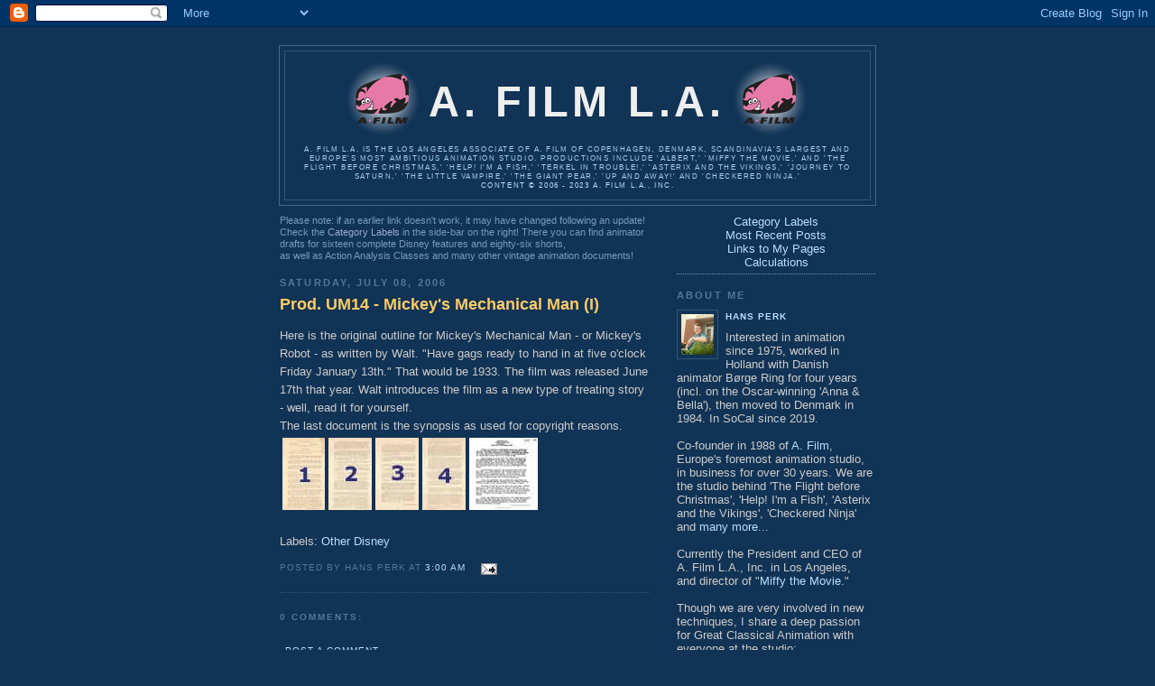

--- FILE ---
content_type: text/html; charset=UTF-8
request_url: https://afilmla.blogspot.com/2006/07/prod-um14-mickey-mechanical-man-i_8.html
body_size: 11272
content:
<!DOCTYPE html PUBLIC "-//W3C//DTD XHTML 1.0 Strict//EN" "http://www.w3.org/TR/xhtml1/DTD/xhtml1-strict.dtd">

<html xmlns="http://www.w3.org/1999/xhtml" xml:lang="en" lang="en">
<head>
  <title>A. Film L.A.: Prod. UM14 - Mickey&#39;s Mechanical Man (I)</title>

  <script type="text/javascript">(function() { (function(){function b(g){this.t={};this.tick=function(h,m,f){var n=f!=void 0?f:(new Date).getTime();this.t[h]=[n,m];if(f==void 0)try{window.console.timeStamp("CSI/"+h)}catch(q){}};this.getStartTickTime=function(){return this.t.start[0]};this.tick("start",null,g)}var a;if(window.performance)var e=(a=window.performance.timing)&&a.responseStart;var p=e>0?new b(e):new b;window.jstiming={Timer:b,load:p};if(a){var c=a.navigationStart;c>0&&e>=c&&(window.jstiming.srt=e-c)}if(a){var d=window.jstiming.load;
c>0&&e>=c&&(d.tick("_wtsrt",void 0,c),d.tick("wtsrt_","_wtsrt",e),d.tick("tbsd_","wtsrt_"))}try{a=null,window.chrome&&window.chrome.csi&&(a=Math.floor(window.chrome.csi().pageT),d&&c>0&&(d.tick("_tbnd",void 0,window.chrome.csi().startE),d.tick("tbnd_","_tbnd",c))),a==null&&window.gtbExternal&&(a=window.gtbExternal.pageT()),a==null&&window.external&&(a=window.external.pageT,d&&c>0&&(d.tick("_tbnd",void 0,window.external.startE),d.tick("tbnd_","_tbnd",c))),a&&(window.jstiming.pt=a)}catch(g){}})();window.tickAboveFold=function(b){var a=0;if(b.offsetParent){do a+=b.offsetTop;while(b=b.offsetParent)}b=a;b<=750&&window.jstiming.load.tick("aft")};var k=!1;function l(){k||(k=!0,window.jstiming.load.tick("firstScrollTime"))}window.addEventListener?window.addEventListener("scroll",l,!1):window.attachEvent("onscroll",l);
 })();</script><script type="text/javascript">function a(){var b=window.location.href,c=b.split("?");switch(c.length){case 1:return b+"?m=1";case 2:return c[1].search("(^|&)m=")>=0?null:b+"&m=1";default:return null}}var d=navigator.userAgent;if(d.indexOf("Mobile")!=-1&&d.indexOf("WebKit")!=-1&&d.indexOf("iPad")==-1||d.indexOf("Opera Mini")!=-1||d.indexOf("IEMobile")!=-1){var e=a();e&&window.location.replace(e)};
</script><meta http-equiv="Content-Type" content="text/html; charset=UTF-8" />
<meta name="generator" content="Blogger" />
<link rel="icon" type="image/vnd.microsoft.icon" href="https://www.blogger.com/favicon.ico"/>
<link rel="alternate" type="application/atom+xml" title="A. Film L.A. - Atom" href="https://afilmla.blogspot.com/feeds/posts/default" />
<link rel="alternate" type="application/rss+xml" title="A. Film L.A. - RSS" href="https://afilmla.blogspot.com/feeds/posts/default?alt=rss" />
<link rel="service.post" type="application/atom+xml" title="A. Film L.A. - Atom" href="https://www.blogger.com/feeds/28569533/posts/default" />
<link rel="alternate" type="application/atom+xml" title="A. Film L.A. - Atom" href="https://afilmla.blogspot.com/feeds/1157646734517907963/comments/default" />
<link rel="stylesheet" type="text/css" href="https://www.blogger.com/static/v1/v-css/1601750677-blog_controls.css"/>
<link rel="stylesheet" type="text/css" href="https://www.blogger.com/dyn-css/authorization.css?targetBlogID=28569533&zx=89fde96b-e2b1-4064-ae3e-da8831b4b251"/>

<!-- script language="JavaScript" src="https://ftp.afilm.com/logging/log.asp?site=afilmlablog"></script -->
<SCRIPT language=JavaScript>
<!-- hide this script tag's contents from old browsers -->
function Left(str, n){
	if (n <= 0)
	    return "";
	else if (n > String(str).length)
	    return str;
	else
	    return String(str).substring(0,n);
}
function Right(str, n){
    if (n <= 0)
       return "";
    else if (n > String(str).length)
       return str;
    else {
       var iLen = String(str).length;
       return String(str).substring(iLen, iLen - n);
    }
}

function IsNumeric(strString)
   //  check for valid numeric strings	
   {
   var strValidChars = "0123456789,.-:";
   var strChar;
   var blnResult = true;

   if (strString.length == 0) return false;

   //  test strString consists of valid characters listed above
   for (i = 0; i < strString.length && blnResult == true; i++)
      {
      strChar = strString.charAt(i);
      if (strValidChars.indexOf(strChar) == -1)
         {
         blnResult = false;
         }
      }
   return blnResult;
   }

function CalcExprMSF2FR(form) 
{
	if (form.msf2fr.value == '') 
		{ form.msf2fr.value = '';}
	else
	if (IsNumeric(form.msf2fr.value) == false)
	{ form.msf2fr.value = '';
	  form.fr2msf.value = '';}
	else
				{
				form.fr2msf.value = ((form.msf2fr.value.substring(0,2)*1440)+(form.msf2fr.value.substring(3,5)*24)+((form.msf2fr.value.substring(6,8))*1)) ; 
				}	
}
function CalcExprFR2MSF(form) 
{
	var totfrs;
	var mins;
	var secs;
	var frs;
	
	if (form.fr2msf.value == '') 
		{ form.fr2msf.value = '';}
	else
	if (IsNumeric(form.fr2msf.value) == false)
	{ form.msf2fr.value = '';
	  form.fr2msf.value = '';}
	else
				{
					totfrs = form.fr2msf.value;
					mins = Math.floor(totfrs/1440) ;
					secs = Math.floor((totfrs-(mins*1440))/24);
					frs = totfrs-(mins*1440)-(secs*24);
					
				form.msf2fr.value = Right('00'+String(mins),2)+':'+Right('00'+String(secs),2)+':'+Right('00'+String(frs),2) ; 
				}	
}
/* function CalcExprFT2MSF(form) 
{
	if (form.ft2msf.value == '') 
		{ form.ft2msf.value = '';}
	else
	if (IsNumeric(form.ft2msf.value) == false)
	{ form.msf2ft.value = '';
	  form.ft2msf.value = '';}
	else
				{
				form.fr2ft.value = ((form.ft2fr.value.substring(0,3)*16)+((form.ft2fr.value.substring(4,6))*1)) ; 
				}	
}
*/
function CalcExprFT2FR(form) 
{
	if (form.ft2fr.value == '') 
		{ form.ft2fr.value = '';}
	else
	if (IsNumeric(form.ft2fr.value) == false)
	{ form.fr2ft.value = '';
	  form.ft2fr.value = '';}
	else
				{
				form.fr2ft.value = ((form.ft2fr.value.substring(0,3)*16)+((form.ft2fr.value.substring(4,6))*1)) ; 
				}	
}

function CalcExprFR2FT(form) {
	if (form.fr2ft.value == '') 
	{ form.fr2ft.value = '';}
	else
	if (IsNumeric(form.fr2ft.value) == false)
	{ form.ft2fr.value = '';
	  form.fr2ft.value = '';}
else
if (form.fr2ft.value > 15999)
{ form.ft2fr.value = '-----';
form.fr2ft.value = '-----';}
	else
		{ form.ft2fr.value = Right('000'+String(Math.floor(form.fr2ft.value/16)),3)+'-'+Right('000'+String((form.fr2ft.value-((Math.floor(form.fr2ft.value/16))*16))),2) ; }	
	}

function CalcExprD2F(form) {
	if (form.d2f.value == '') 
	{ form.d2f.value = '';}
	else
	if (IsNumeric(form.d2f.value) == false)
	{ form.d2f.value = '';
	  form.f2d.value = '';}
	else
		{ form.f2d.value = eval(Math.round(((21/8)*(form.d2f.value-1))*100)/100); }	
	}
	
function CalcExprF2D(form) {
	if (form.f2d.value == '') 
	{ form.f2d.value = '';}
	else
	if (IsNumeric(form.f2d.value) == false)
	{ form.d2f.value = '';
	  form.f2d.value = '';}
	else
	{ form.d2f.value = eval(Math.round((((8/21)*form.f2d.value)+1)*100)/100); }			
	}

function CalcExprB2M(form) {
	if (form.b2m.value == '') 
	{ form.b2m.value = '';}
	else
	if (IsNumeric(form.b2m.value) == false)
	{ form.b2m.value = '';
	  form.m2b.value = '';}
	else
	{ form.m2b.value = eval(Math.round(((1440/form.b2m.value))*100)/100); }			
	}
function CalcExprM2B(form) {
	if (form.m2b.value == '') 
	{ form.m2b.value = '';}
	else
	if (IsNumeric(form.m2b.value) == false)
	{ form.b2m.value = '';
	  form.m2b.value = '';}
	else
	{ form.b2m.value = eval(Math.round(((1440/form.m2b.value))*100)/100); }			
	}

<!-- done hiding from old browsers -->
</SCRIPT>
  <style type="text/css">
/*
-----------------------------------------------
Blogger Template Style
Name:     Minima Blue
Designer: Douglas Bowman
URL:      www.stopdesign.com
Date:     28 Feb 2004
----------------------------------------------- */


body {
  background:#135;
  margin:0;
  padding:40px 20px;
  font:x-small "Trebuchet MS",Trebuchet,Verdana,Sans-Serif;
  text-align:center;
  color:#ccc;
  font-size:small;
  }
a:link {
  color:#bdf; /* 9bd f1a9c8 */
  text-decoration:none;
  }
a:visited {
  color:#79b; /* c99 a7a ea7baa */
  text-decoration:none;
  }
a:hover {
  color:#ad9;
  text-decoration:underline;
  }
a img {
  border-width:0;
  }
.MyNote {
 font:85%/1.6em "Trebuchet MS",Trebuchet,Arial,Verdana,Sans-serif;
  color:#79b;
  text-decoration:none;
  line-height:1.2em;

  }
.MyNote a {
   text-decoration:none;
  color:#9ac;
  }

/* Header
----------------------------------------------- */
@media all {
  #header {
    width:660px;
    margin:0 auto 10px;
    border:1px solid #468;
    }
  }
@media handheld {
  #header {
    width:90%;
    }
  }
#blog-title {
  margin:5px 5px 0;
  padding:10px 60px 0;
  border:1px solid #357;
  border-width:1px 1px 0;
  font-size:180%;
  line-height:1.0em;
  color:#eee;
  text-transform:uppercase;
  letter-spacing:.2em;
  }
#blog-title a {
  color:#eee;
  text-decoration:none;
  }
#blog-title a:hover {
  color:#ad9;
  }
#description {
  margin:0 5px 5px;
  padding:0 10px 10px;
  border:1px solid #357;
  border-width:0 1px 1px;
  font:60%/1.3em "Trebuchet MS",Trebuchet,Arial,Verdana,Sans-serif;
  text-transform:uppercase;
  letter-spacing:.2em;
  color:#ace;
  }



/* Content
----------------------------------------------- */
@media all {
  #content {
    width:660px;
    margin:0 auto;
    padding:0;
    text-align:left;
    }
  #main {
    width:410px;
    float:left;
    }
  #sidebar {
    width:220px;
    float:right;
    }
table {
    rules: all;
    rule-style: none solid;
    rule-width: 0pt;
}
thead td {
    border-style: none none solid none;
    border-width: none;
    margin: 0pt;
}
  }
@media handheld {
  #content {
    width:90%;
    }
  #main {
    width:100%;
    float:none;
    }
  #sidebar {
    width:100%;
    float:none;
    }
  }


/* Headings
----------------------------------------------- */
h2 {
  margin:1.5em 0 .75em;
  font:bold 82%/1.5em "Trebuchet MS",Trebuchet,Arial,Verdana,Sans-serif;
  text-transform:uppercase;
  letter-spacing:.2em;
  color:#777;
  }


/* Posts
----------------------------------------------- */
@media all {
  .date-header {
    margin:1.5em 0 .5em;
    color:#579;
    }
  .post {
    margin:.5em 0 1.5em;
    border-bottom:1px dotted #357;
    padding-bottom:1.5em;
    }
  }
@media handheld {
  .date-header {
    padding:0 1.5em 0 1.5em;
    }
  .post {
    padding:0 1.5em 0 1.5em;
    }
  }
.post-title {
  margin:.25em 0 0;
  padding:0 0 4px;
  font-size:140%;
  line-height:1.2em;
  color:#fc6;
  }
.post-mini {
  margin:.25em 0 0;
  padding:0 0 4px;
  font-size:80%;
  line-height:1.4em;
  color:#fc6;
  }
.post-title a {
  text-decoration:none;
  color:#fc6;
  }
.post-title a:hover {
  color:#fff;
  }
.post div {
  margin:0 0 .75em;
  line-height:1.6em;
  }
p.post-footer {
  margin:-.25em 0 0;
  color:#357;
  }
.post-footer em, .comment-link {
  font:78%/1.4em "Trebuchet MS",Trebuchet,Arial,Verdana,Sans-serif;
  text-transform:uppercase;
  letter-spacing:.1em;
  }
.post-footer em {
  font-style:normal;
  color:#579;
  margin-right:.6em;
  }
.comment-link {
  margin-left:.6em;
  }
.post img {
  //padding:4px;
  //border:1px solid #222;
  text-decoration: none;
  border: none;
  }
.post blockquote {
  margin:1em 20px;
  }
.post blockquote p {
  margin:.75em 0;
  }



/* Comments
----------------------------------------------- */
#comments h4 {
  margin:1em 0;
  font:bold 78%/1.6em "Trebuchet MS",Trebuchet,Arial,Verdana,Sans-serif;
  text-transform:uppercase;
  letter-spacing:.2em;
  color:#579;
  }
#comments h4 strong {
  font-size:130%;
  }
#comments-block {
  margin:1em 0 1.5em;
  line-height:1.6em;
  }
#comments-block dt {
  margin:.5em 0;
  }
#comments-block dd {
  margin:.25em 0 0;
  }
#comments-block dd.comment-timestamp {
  margin:-.25em 0 2em;
  font:78%/1.4em "Trebuchet MS",Trebuchet,Arial,Verdana,Sans-serif;
  text-transform:uppercase;
  letter-spacing:.1em;
  }
#comments-block dd p {
  margin:0 0 .75em;
  }
.deleted-comment {
  font-style:italic;
  color:gray;
  }


/* Sidebar Content
----------------------------------------------- */
.sidebar-title {
  color:#579;
  }
#sidebar ul {
  margin:0 0 1.0em;
  padding:0 0 1.0em;
  border-bottom:1px dotted #357;
  list-style:none;
  }
#sidebar li {
  margin:0;
  padding:0 0 .25em 15px;
  text-indent:-15px;
  line-height:1.2em;
  }
#sidebar p {
  line-height:1.2em;
  }
#sidebar hr {
  margin:0.4em 0 0;
  padding:0 0 0;
  border-top:1px dotted #79a;
  /* width:75%; */
  color:#79a;
border-style: none none dotted; 
  }
.sidebar-center {
    text-align:center;
}

/* Profile
----------------------------------------------- */
#profile-container {
  margin:0 0 1.5em;
  border-bottom:1px dotted #357;
  padding-bottom:1.5em;
  }
.profile-datablock {
  margin:.5em 0 .5em;
  }
.profile-img {
  display:inline;
  }
.profile-img img {
  float:left;
  padding:4px;
  border:1px solid #357;
  margin:0 8px 3px 0;
  }
.profile-data {
  margin:0;
  font:bold 78%/1.6em "Trebuchet MS",Trebuchet,Arial,Verdana,Sans-serif;
  text-transform:uppercase;
  letter-spacing:.1em;
  }
.profile-data strong {
  display:none;
  }
.profile-textblock {
  margin:0 0 .5em;
  }
.profile-link {
  margin:0;
  font:78%/1.4em "Trebuchet MS",Trebuchet,Arial,Verdana,Sans-serif;
  text-transform:uppercase;
  letter-spacing:.1em;
  }


/* Footer
----------------------------------------------- */
#footer {
  width:660px;
  clear:both;
  margin:0 auto;
  }
#footer hr {
  display:none;
  }
#footer p {
  margin:0;
  padding-top:15px;
  font:78%/1.6em "Trebuchet MS",Trebuchet,Verdana,Sans-serif;
  letter-spacing:.1em;
  }
#StyleVideo{
  clear: both;
  float: none;
  display: block;
  margin-left: auto;
  margin-right: auto;
  margin-bottom: 8px;
  width: 400px; 
  height: 225px;
  vertical-align: middle; 
  left: auto; 
  right: auto; 
}
  </style>

<meta name='google-adsense-platform-account' content='ca-host-pub-1556223355139109'/>
<meta name='google-adsense-platform-domain' content='blogspot.com'/>
<!-- --><style type="text/css">@import url(//www.blogger.com/static/v1/v-css/navbar/3334278262-classic.css);
div.b-mobile {display:none;}
</style>

</head>

<body><script type="text/javascript">
    function setAttributeOnload(object, attribute, val) {
      if(window.addEventListener) {
        window.addEventListener('load',
          function(){ object[attribute] = val; }, false);
      } else {
        window.attachEvent('onload', function(){ object[attribute] = val; });
      }
    }
  </script>
<div id="navbar-iframe-container"></div>
<script type="text/javascript" src="https://apis.google.com/js/platform.js"></script>
<script type="text/javascript">
      gapi.load("gapi.iframes:gapi.iframes.style.bubble", function() {
        if (gapi.iframes && gapi.iframes.getContext) {
          gapi.iframes.getContext().openChild({
              url: 'https://www.blogger.com/navbar/28569533?origin\x3dhttps://afilmla.blogspot.com',
              where: document.getElementById("navbar-iframe-container"),
              id: "navbar-iframe"
          });
        }
      });
    </script>

<div id="header">

 <h1 id="blog-title"> 
    <a href="http://afilmla.blogspot.com/">
	<table><tr><td> <!-- img src="https://www.afilmla.com/blog/AFLOGObl.gif" -->  <a href="http://www.afilm.com" TARGET="_BLANK"><img src="https://www.afilmla.com/blog/AFLOGObl.gif"> </a></td>
<td><a href="http://afilmla.blogspot.com/"> <h1> A. Film L.A.</h1></a></td> <td> <!-- img src="http://www.skydebanen.net/~hp/AFilmLAblog/pix/AFLOGObl.gif" --> <a href="http://www.afilm.com" TARGET="_BLANK"> <img src="https://www.afilmla.com/blog/AFLOGObl.gif"> </a></td> </tr></table>
	</a></h1><p id="description">A. Film L.A. is the Los Angeles associate of A. Film of Copenhagen, Denmark, Scandinavia's largest and Europe's most ambitious animation studio. Productions include 'Albert,' 'Miffy the Movie,' and 'The Flight Before Christmas,' 'Help! I'm a Fish,' 'Terkel in Trouble!,' 'Asterix and the Vikings,' 'Journey to Saturn,' 'The Little Vampire,' 'The Giant Pear,' 'Up and Away!' and 'Checkered Ninja.'<br><a href="http://www.afilm.com">Content © 2006 - 2023 A. Film L.A., Inc.</a></p>
</div>

<!-- Begin #content -->
<div id="content">

<!-- Begin #main -->
<div id="main"><div id="main2">
<!-- div class="MyNote">Please note: if an earlier link doesn't work, try changing the www.afilm.com in these links to www.afilm.com!)</div -->
<div class="MyNote">Please note: if an earlier link doesn't work, it may have changed following an update! Check the <a href="#CatLab">Category Labels</a> in the side-bar on the right! There you can find animator drafts for sixteen complete Disney features and eighty-six shorts,<br>as well as Action Analysis Classes and many other vintage animation documents!</div>


    
  <h2 class="date-header">Saturday, July 08, 2006</h2>
  

  
     
  <!-- Begin .post -->
  <div class="post"><a name="1157646734517907963"></a>
         
    <h3 class="post-title">
	 
	 Prod. UM14 - Mickey&#39;s Mechanical Man (I)
	 
    </h3>
    

	         <div class="post-body">
	<div>
      <div style="clear:both;"></div>Here is the original outline for Mickey's Mechanical Man - or Mickey's Robot - as written by Walt. "Have gags ready to hand in at five o'clock Friday January 13th." That would be 1933. The film was released June 17th that year. Walt introduces the film as a new type of treating story - well, read it for yourself.<br />The last document is the synopsis as used for copyright reasons.<table><tr><td><a href="https://www.afilmla.com/blog/UM14-MMM-Outl01.jpg" target="_BLANK"><img src="https://www.afilmla.com/blog/UM14-MMM-Outl01t.jpg" border="0" alt="1" height="80"></a></td><td><a href="https://www.afilmla.com/blog/UM14-MMM-Outl02.jpg" target="_BLANK"><img src="https://www.afilmla.com/blog/UM14-MMM-Outl02t.jpg" border="0" alt="2" height="80"></a></td><td><a href="https://www.afilmla.com/blog/UM14-MMM-Outl03.jpg" target="_BLANK"><img src="https://www.afilmla.com/blog/UM14-MMM-Outl03t.jpg" border="0" alt="3" height="80"></a></td><td><a href="https://www.afilmla.com/blog/UM14-MMM-Outl04.jpg" target="_BLANK"><img src="https://www.afilmla.com/blog/UM14-MMM-Outl04t.jpg" border="0" alt="4" height="80"></a></td><td><a href="https://www.afilmla.com/blog/UM14-MMM-Syn01.jpg" target="_BLANK"><img src="https://www.afilmla.com/blog/UM14-MMM-Syn01t.jpg" border="0" alt="5" height="80"></a></td></tr></table><div style="clear:both; padding-bottom:0.25em"></div><p class="blogger-labels">Labels: <a rel='tag' href="http://afilmla.blogspot.com/search/label/Other%20Disney">Other Disney</a></p>
    </div>
    </div>
    
    <p class="post-footer">
      <em>posted by Hans Perk at <a href="http://afilmla.blogspot.com/2006/07/prod-um14-mickey-mechanical-man-i_8.html" title="permanent link">3:00 AM</a></em>
        <span class="item-action"><a href="https://www.blogger.com/email-post/28569533/1157646734517907963" title="Email Post"><img class="icon-action" alt="" src="https://resources.blogblog.com/img/icon18_email.gif" height="13" width="18"/></a></span><span class="item-control blog-admin pid-1746031081"><a style="border:none;" href="https://www.blogger.com/post-edit.g?blogID=28569533&postID=1157646734517907963&from=pencil" title="Edit Post"><img class="icon-action" alt="" src="https://resources.blogblog.com/img/icon18_edit_allbkg.gif" height="18" width="18"></a></span>
    </p>
  
  </div>
  <!-- End .post -->
  
  
  
  <!-- Begin #comments -->
 
  <div id="comments">

	<a name="comments"></a>
        <h4>0 Comments:</h4>
        <dl id="comments-block">
      
    </dl>
		<p class="comment-timestamp">

    <a class="comment-link" href="https://www.blogger.com/comment/fullpage/post/28569533/1157646734517907963">Post a Comment</a>
    </p>
    	    
    


		<p class="comment-timestamp">
	<a href="http://afilmla.blogspot.com/">&lt;&lt; Home</a>
    </p>
    </div>



  <!-- End #comments -->




</div>

<!-- HP added -->
<div class='blog-pager' id='blog-pager'>
<table align='center' border='0' cellpadding='0' cellspacing='0'><tr>
<td>
<span id='blog-pager-older-link'>
<a class='blog-pager-older-link' href='http://afilmla.blogspot.com/2006/07/action-analysis-class-jan-23th-1936.html' id='Blog1_blog-pager-older-link' title='Older Posts'>&lt; Older Posts</a>&nbsp;-&nbsp;
<a class='blog-pager-newer-link' href='http://afilmla.blogspot.com/2006/07/prod-um14-mickey-mechanical-man-ii_9.html' id='Blog1_blog-pager-newer-link' title='Newer Posts'>Newer Posts &gt;</a>
</span></td>
</tr></table>
</div>
<!-- End HP added -->

</div>
<!-- End #main -->







<!-- Begin #sidebar -->
<div id="sidebar"><div id="sidebar2">
<div class="sidebar-center">
<a href="#CatLab">Category Labels</a><br>

<a href="#PrevPostsLab">Most Recent Posts</a><br>
<a href="#MyLinksLab">Links to My Pages</a><br>

<a href="#CalcLab">Calculations</a><br>
<!-- a href="#DonateLab">Like to Help?</a><br -->
</div><center><a href="#Counters"><hr></a></center>

<!-- ul><div class="sidebar-center">
<table><tr><td colspan="2"><a href="#CatLab">Category Labels</a></td></tr>
<tr><td><a href="#CalcLab">Calculations</a></td><td><a href="#DonateLab">Donate</a></td></tr>
<tr><td><a href="#PrevPostsLab">Previous Posts</a></td><td><a href="#MyLinksLab">Links to My Pages</a></td></tr>
</title>
</div></ul -->

  <!-- Begin #profile-container -->
   <div id="profile-container"><h2 class="sidebar-title">About Me</h2>
<dl class="profile-datablock"><dt class="profile-img"><a href="https://www.blogger.com/profile/12707924880609997693"><img src="//blogger.googleusercontent.com/img/b/R29vZ2xl/AVvXsEiyjECjsg2p6cZ7EqkqD5Redpq84Wb3aC22pS49GWeUUV4VhIika6tmMat_f-6p-5y8bZvhovxSyMwQN0EiPxHqW45lgWoiWskEOGylQ_xFc9H_gEaOEMpwHy6le2bNdw/s45/*" width="36" height="45" alt="My Photo"></a></dt>
<dd class="profile-data"><strong>Name:</strong> <a rel="author" href="https://www.blogger.com/profile/12707924880609997693"> Hans Perk </a></dd>
</dl>
<p class="profile-textblock">Interested in animation since 1975, worked in Holland with Danish animator Børge Ring for four years (incl. on the Oscar-winning &#39;Anna &amp; Bella&#39;), then moved to Denmark in 1984. In SoCal since 2019.
<br><br>
Co-founder in 1988 of <a href="http://www.afilm.com">A. Film</a>, Europe's foremost animation studio, in business for over 30 years. We are the studio behind 'The Flight before Christmas', 'Help! I'm a Fish', 'Asterix and the Vikings', 'Checkered Ninja' and <a href="http://history.afilm.com">many more</a>...
<br><br>Currently the President and CEO of A. Film L.A., Inc. in Los Angeles,<br>and director of "<a href="http://www.nijntjedefilm.nl">Miffy the Movie</a>."<br><br>
Though we are very involved in new techniques, I share a deep passion for Great Classical Animation with everyone at the studio;<br>Frank Thomas and Ollie Johnston's "Illusion of Life" is our bible.<br><br><a href="http://www.afilm.com">Look us up on our website where<br>you can also see our showreels!</a><br><br><a href="http://afilmla.blogspot.com/feeds/posts/default?alt=rss">Subscribe to the <b>RSS Feed</b> here!</a></p>
<p class="profile-link"><a rel="author" href="https://www.blogger.com/profile/12707924880609997693">View my complete profile</a></p></div>
  <!-- End #profile -->

<div class="sidebar-center"><h2 class="sidebar-title"><a name="CalcLab">Calculations</a></h2></div>
<center>    <ul id="calculations">
<font size="-2" color="#79b">    Enter a number in ANY box and click outside it to see the result in the other (works both ways!):</font>
<hr width="75%"><FORM method=post>
    Frames &larr;&rarr; feet-frames<BR>
    <INPUT type=text name=fr2ft size=4 onFocus=fr2ft.select(); onBlur="CalcExprFR2FT(this.form)"> frs &larr;&rarr; <INPUT type=text name=ft2fr size=5 onFocus=ft2fr.select(); onBlur="CalcExprFT2FR(this.form)"> ft-fr<BR>
<font size="-2" color="#79b">E.g. [ 63 ] frs &larr;&rarr; [ 003-15 ] ft-fr</font><BR>
<hr width="75%"><FORM method=post>
    Frames&nbsp;&nbsp;&nbsp;&nbsp;&nbsp;&larr;&rarr;&nbsp;&nbsp;MM:SS:FF (24 fps)<BR>
    <INPUT type=text name=fr2msf size=5 onFocus=fr2msf.select(); onBlur="CalcExprFR2MSF(this.form)"> frs &larr;&rarr; <INPUT type=text name=msf2fr size=8 onFocus=msf2fr.select(); onBlur="CalcExprMSF2FR(this.form)"> M:S:F<BR>
<font size="-2" color="#79b">E.g. [ 63 ] frs &larr;&rarr; [ 00:02:15 ] M:S:F</font><BR>
</FORM>
<hr width="75%"><FORM method=post>
    Disney fields &larr;&rarr; ACME fields<BR>
    <INPUT type=text name=d2f size=4 onFocus=d2f.select(); onBlur="CalcExprD2F(this.form)"> DISNEY &larr;&rarr; <INPUT type=text name=f2d size=4 onFocus=f2d.select(); onBlur="CalcExprF2D(this.form)"> ACME<BR>
<font size="-2" color="#79b">E.g. [ 5 ] DISNEY &larr;&rarr; [ 10.5 ] ACME</font><BR>
</FORM>
<hr width="75%"><FORM method=post>
   BEAT (24 fps) &larr;&rarr; Metronome<BR>
    <INPUT type=text name=b2m size=4 onFocus=b2m.select(); onBlur="CalcExprB2M(this.form)"> BEAT &larr;&rarr; <INPUT type=text name=m2b size=4 onFocus=m2b.select(); onBlur="CalcExprM2B(this.form)"> bpm<BR>
<font size="-2" color="#79b">E.g. [ 10 ] BEAT &larr;&rarr; [ 144 ] bpm</font><hr width="75%">
<font size="-2" color="#79b">JavaScript must be enabled for these to work!</font><BR>
</center></FORM></ul>

<!-- h2 class="sidebar-title"><a name="DonateLab">Like to help?</a></h2>
<ul><form action="https://www.paypal.com/cgi-bin/webscr" method="post"><input type="hidden" name="cmd" value="_s-xclick"><input type="hidden" name="encrypted" value="-----BEGIN [base64]/Qz/4M4dFwsOnTY84GQQw7zakbaqJds2WoIuOGGuLrALdZS1g1VBlNS9XEz9xZZmwZycoY5oCheelwu7pK/Bnlj82EkExsA+udIKF9TmmCR9L30xU5p7m3aLtwrXyYNT0OukmM3MpR5ht3BT/[base64]/XBlcBMmH1U8Y43YHZTKHLFw1lp+gxINWctp10DFHX+oFaqPXkowyS0Pp3IH5/mOFrdw7/8GwGZq1/[base64]/hJl66/RGqrj5rFb08sAABNTzDTiqqNpJeBsYs/[base64]/MA0GCSqGSIb3DQEBBQUAA4GBAIFfOlaagFrl71+jq6OKidbWFSE+Q4FqROvdgIONth+8kSK//Y/4ihuE4Ymvzn5ceE3S/[base64]/vuzzqVC2UE3YywqobfIsWzdiGtn90BaD4pjJrFRQO3z+iDiSucuWM8SSEU9hWyQYGxEONjVbBjCLiDBxjcUeTBcrR34ycWdZhge3D38gF1X6edT4Y409bX5nyZCA5PsPvrRe0mw0tNj3wNS0AGHpufp5h-----END PKCS7-----
"><input type="image" src="https://blog.afilmla.net/blog/btn_donate_HP.gif" border="0" name="submit" alt="Donate" --><!-- do not use: input type="image" src="https://www.paypalobjects.com/WEBSCR-640-20110401-1/en_US/i/btn/btn_donate_SM.gif" border="0" name="submit" alt="Donate" --><!-- img alt="" border="0" src="https://www.paypalobjects.com/WEBSCR-640-20110401-1/en_US/i/scr/pixel.gif" width="1" height="1"></form>Help cover my blogging expenses!
</ul -->  
        
  <h2 class="sidebar-title"><a name="MyLinksLab">Links to My Pages</a></h2>
    <ul>
    	<li><a href="https://afilmla.blogspot.com/">Back to the main page...</a></li>
    	<li><a href="http://www.miffythemovie.com/">Miffy the/my Movie!</a> (<a href="http://www.nijntjedefilm.nl/">NL</a>)</li>
    	<li><a href="https://www.afilm.com/" target="_BLANK">The A. Film Homepage</a></li>
    	<li><a href="https://afilmla.blogspot.com/2008/06/feature-production-numbers.html" target="_BLANK">Disney Production Numbers</a></li>

    	<li><a href="https://www.afilmla.com/blog/DisFieldsUS.htm" target="_BLANK">My Disney Fields & Pegs page</a></li>

    </ul>
         
  <h2 class="sidebar-title"><a name="CatLab">Category Labels</a></h2>
    <ul>
    	<li><a href="https://afilmla.blogspot.com/search/label/MyPicks" target="_BLANK"><b>&rarr;&nbsp;Important Items!&nbsp;&larr;</b></a></li>
  		<li><a href="https://afilmla.blogspot.com/search/label/A.Film" target="_BLANK">A. Film News</a></li>
   		<li><a href="https://afilmla.blogspot.com/search/label/News" target="_BLANK">News in General</a></li>
    	<li><a href="https://afilmla.blogspot.com/search/label/Auction" target="_BLANK">Profiles and Van Eaton Auctions</a></li>
    	<li><a href="https://afilmla.blogspot.com/search/label/Beatronome" target="_BLANK">Beatronome</a></li>
    	<li><a href="https://afilmla.blogspot.com/search/label/Barsheets" target="_BLANK">Barsheets</a></li>
    	<li><a href="https://afilmla.blogspot.com/search/label/Draft" target="_BLANK"><b>&rarr;&nbsp;Animator Drafts&nbsp;&larr;</b></a></li>
    	<li><a href="https://afilmla.blogspot.com/search/label/Shorts" target="_BLANK">- Shorts Drafts</a></li>
    	<li><a href="https://afilmla.blogspot.com/search/label/Shorts_Powers" target="_BLANK">&nbsp;-- Powers (1928-29)</a></li>
    	<li><a href="https://afilmla.blogspot.com/search/label/Shorts_Columbia" target="_BLANK">&nbsp;-- Columbia (1929-32)</a></li>
    	<li><a href="https://afilmla.blogspot.com/search/label/Shorts_UA" target="_BLANK">&nbsp;-- United Artists (all) (1932-37)</a></li>
    	<li><a href="https://afilmla.blogspot.com/search/label/Shorts_UA_2006" target="_BLANK">&nbsp;-- United Artists (2006 only)</a></li>
    	<li><a href="https://afilmla.blogspot.com/search/label/Shorts_RKO" target="_BLANK">&nbsp;-- RKO (all) (1937-53)</a></li>
    	<li><a href="https://afilmla.blogspot.com/search/label/Shorts_RKO_2006" target="_BLANK">&nbsp;-- RKO (2006 only)</a></li>
    	<li><a href="https://afilmla.blogspot.com/search/label/SnowWhite" target="_BLANK">- Snow White Draft</a></li>
    	<li><a href="https://afilmla.blogspot.com/search/label/Pinocchio" target="_BLANK">- Pinocchio Draft</a></li>
    	<li><a href="https://afilmla.blogspot.com/search/label/Fantasia" target="_BLANK">- Fantasia Draft</a></li>
    	<li><a href="https://afilmla.blogspot.com/search/label/ReluctantDragon" target="_BLANK">- Reluctant Dragon Draft</a></li>
    	<li><a href="https://afilmla.blogspot.com/search/label/Dumbo" target="_BLANK">- Dumbo Draft</a></li>
        <li><a href="https://afilmla.blogspot.com/search/label/ThreeCaballeros" target="_BLANK">- Three Caballeros Draft</a></li>
  		<li><a href="https://afilmla.blogspot.com/search/label/Fun%20and%20Fancy%20Free" target="_BLANK">- Fun and Fancy Free Draft</a></li>
  		<li><a href="https://afilmla.blogspot.com/search/label/MelodyTime" target="_BLANK">- Melody Time Draft</a></li>
     	<li><a href="https://afilmla.blogspot.com/search/label/IchabodToad" target="_BLANK">- Ichabod & Mr. Toad Draft</a></li>
     	<li><a href="https://afilmla.blogspot.com/search/label/Cinderella" target="_BLANK">- Cinderella Draft</a></li>
     	<li><a href="https://afilmla.blogspot.com/search/label/Alice" target="_BLANK">- Alice in Wonderland Draft</a></li>
     	<li><a href="https://afilmla.blogspot.com/search/label/PeterPan" target="_BLANK">- Peter Pan Draft</a></li>
     	<li><a href="https://afilmla.blogspot.com/search/label/LadyAndTheTramp" target="_BLANK">- Lady and the Tramp Draft</a></li>
     	<li><a href="https://afilmla.blogspot.com/search/label/SleepingBeauty" target="_BLANK">- Sleeping Beauty Draft</a></li>
    	<li><a href="https://afilmla.blogspot.com/search/label/101Dalmatians" target="_BLANK">- 101 Dalmatians Draft</a></li>
    	<li><a href="https://afilmla.blogspot.com/search/label/SwordInTheStone" target="_BLANK">- The Sword in the Stone Draft</a></li>
    	<li><a href="https://afilmla.blogspot.com/search/label/MaryPoppins" target="_BLANK">&nbsp;-- Mary Poppins Draft (Jolly Holiday)</a></li>
    	<li><a href="https://afilmla.blogspot.com/search/label/JungleBook" target="_BLANK">- Jungle Book Draft</a></li>
    	<li><a href="https://afilmla.blogspot.com/search/label/Rescuers" target="_BLANK">- The Rescuers Draft</a></li>
    	<li><a href="https://afilmla.blogspot.com/search/label/SmallOne" target="_BLANK">&nbsp;-- The Small One Draft</a></li>
    	<li><a href="https://afilmla.blogspot.com/search/label/FoxHound" target="_BLANK">&nbsp;- The Fox and the Hound</a></li>
    	<li><a href="https://afilmla.blogspot.com/search/label/AAC" target="_BLANK"><b>&rarr;&nbsp;Classes and Lectures&nbsp;&larr;</b></a></li>
    	<li><a href="https://afilmla.blogspot.com/search/label/Patents" target="_BLANK">Patents</a></li>
    	<li><a href="https://afilmla.blogspot.com/search/label/Bill%20Garity" target="_BLANK">Bill Garity</a></li>
    	<li><a href="https://afilmla.blogspot.com/search/label/Video" target="_BLANK">Videos</a></li>
    	<li><a href="https://afilmla.blogspot.com/search/label/Other%20Disney" target="_BLANK">Other Disney Items</a></li>
    	<li><a href="https://afilmla.blogspot.com/search/label/B%C3%B8rge_Ring" target="_BLANK">B&oslash;rge Ring</a></li>
    	<li><a href="https://afilmla.blogspot.com/search/label/Ponderings" target="_BLANK">Thoughts and Opinions</a></li>
 
    </ul>

  <h2 class="sidebar-title"><a name="PrevPostsLab">Previous Posts</a></h2>
    <ul id="recently">
    
        <li><a href="http://afilmla.blogspot.com/2006/07/action-analysis-class-jan-23th-1936.html">Action Analysis Class - Jan. 23th, 1936</a></li>
     
        <li><a href="http://afilmla.blogspot.com/2006/07/action-analysis-class-jan-16th-1936.html">Action Analysis Class - Jan. 16th, 1936</a></li>
     
        <li><a href="http://afilmla.blogspot.com/2006/07/prod-2082-sleeping-beauty-seq-190.html">Prod. 2082 - Sleeping Beauty - Seq. 19.0</a></li>
     
        <li><a href="http://afilmla.blogspot.com/2006/07/walt-in-denmark-1951.html">Walt in Denmark 1951</a></li>
     
        <li><a href="http://afilmla.blogspot.com/2006/07/walt-in-denmark-1961.html">Walt in Denmark 1961</a></li>
     
        <li><a href="http://afilmla.blogspot.com/2006/07/walt-and-his-animators-in-1932.html">Walt and his Animators in 1932</a></li>
     
        <li><a href="http://afilmla.blogspot.com/2006/07/prod-um2-trader-mickey.html">Prod. UM2 - Trader Mickey</a></li>
     
        <li><a href="http://afilmla.blogspot.com/2006/07/walt-kelly-revisited.html">Walt Kelly revisited...</a></li>
     
        <li><a href="http://afilmla.blogspot.com/2006/07/annecy-way-back.html">Annecy way back...</a></li>
     
        <li><a href="http://afilmla.blogspot.com/2006/06/action-analysis-class-march-5th-1936-ii_30.html">Action Analysis Class - March 5th, 1936 (II)</a></li>
     
 </ul>








<p id="powered-by">
 <!-- br><a href="http://www.blogger.com"><img src="http://buttons.blogger.com/bloggerbutton1.gif" alt="Powered by Blogger" /></a--></p>
</div></div>
<!-- End #sidebar -->


</div>
<!-- End #content -->



<!-- Begin #footer -->
<div id="footer"><hr />
  <p>Copyright © 2006-2023 <a href="http://www.afilm.com/">A. Film L.A., Inc., Los Angeles & Denmark.</a> All rights reserved.</p>
<p><a href="http://www.afilm.com/"> <!-- img src="http://www.skydebanen.net/~hp/AFilmLAblog/pix/AFLOGOcob.gif" border="0" --> <img src="https://www.afilmla.com/blog/AFLOGOcob.gif" border="0"> </a></p>
</div>
<!-- End #footer -->

<script>
  (function(i,s,o,g,r,a,m){i['GoogleAnalyticsObject']=r;i[r]=i[r]||function(){
  (i[r].q=i[r].q||[]).push(arguments)},i[r].l=1*new Date();a=s.createElement(o),
  m=s.getElementsByTagName(o)[0];a.async=1;a.src=g;m.parentNode.insertBefore(a,m)
  })(window,document,'script','//www.google-analytics.com/analytics.js','ga');

  ga('create', 'UA-44010318-3', 'auto');
  ga('require', 'linkid', 'linkid.js');
  ga('send', 'pageview');

</script>

</body>
</html>

--- FILE ---
content_type: text/plain
request_url: https://www.google-analytics.com/j/collect?v=1&_v=j102&a=1257178832&t=pageview&_s=1&dl=https%3A%2F%2Fafilmla.blogspot.com%2F2006%2F07%2Fprod-um14-mickey-mechanical-man-i_8.html&ul=en-us%40posix&dt=A.%20Film%20L.A.%3A%20Prod.%20UM14%20-%20Mickey%27s%20Mechanical%20Man%20(I)&sr=1280x720&vp=1280x720&_u=KGBAAEAjAAAAACAAI~&jid=1490138941&gjid=723158386&cid=641271253.1768538242&tid=UA-44010318-3&_gid=82342970.1768538242&_r=1&_slc=1&z=1436303301
body_size: -452
content:
2,cG-RLLZ27KB8Y